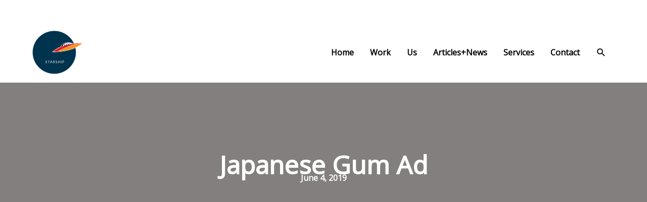

--- FILE ---
content_type: text/css
request_url: https://www.starship.com.au/wp-content/themes/starship-astra/style.css?ver=6.8.3
body_size: 276
content:
/*
Theme Name:     Starship Astra
Theme URI:      
Description:    Astra child theme.
Author:         Millionleaves
Author URI:     
Template:       astra
Version:        0.1.0
*/


/*No custom selector here as it's has been added via the Page Builder under Tools > Layout CSS/Javascript > CSS*/

.fl-post-grid-post .fl-post-grid-image :hover::before{
 background-color: #000;
 background-color: rgba(0, 0, 0, 0.75);
 transition: all 0.2s ease-in 0ms;
 }
 .fl-post-grid-post .fl-post-grid-image ::before
 {
 position: absolute;
 content: "";
 height: 100%;
 width: 100%;
 transition: all 0.3s ease-in 0ms;
 }
 .fl-post-grid-post .fl-post-grid-image :hover::before
 {
 content: attr(title);
 color: #FFFFFF;
 font-weight: bold;
 display: flex;
 align-items: center;
 justify-content: center;
 font-size: 20px;
 text-transform: uppercase;
 pointer-events: none;
 }